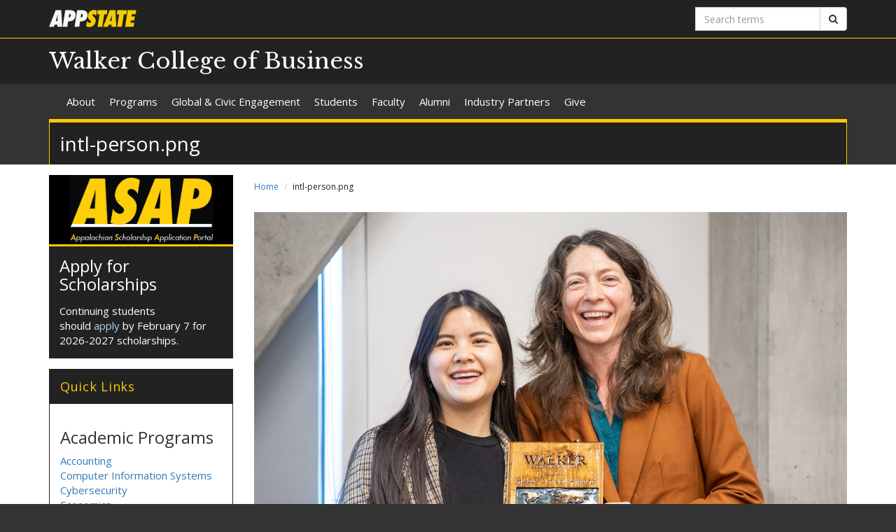

--- FILE ---
content_type: text/html; charset=utf-8
request_url: https://business.appstate.edu/files/intl-personpng
body_size: 5580
content:
<!DOCTYPE html>
<html lang="en" dir="ltr">
<head>
  <meta http-equiv="X-UA-Compatible" content="IE=edge">
  <meta name="viewport" content="width=device-width, initial-scale=1.0">
  <meta http-equiv="Content-Type" content="text/html; charset=utf-8" />
<link rel="shortcut icon" href="https://business.appstate.edu/profiles/asu/themes/custom/asu_theme/favicon.ico" type="image/vnd.microsoft.icon" />
<meta name="rights" content="2026 Appalachian State University" />
<link rel="canonical" href="https://business.appstate.edu/files/intl-personpng" />
<link rel="shortlink" href="https://business.appstate.edu/file/14748" />
<meta property="og:site_name" content="intl-person.png" />
<meta property="og:type" content="article" />
<meta property="og:url" content="https://business.appstate.edu/files/intl-personpng" />
<meta property="og:title" content="intl-person.png" />
<meta property="og:image" content="https://business.appstate.edu/sites/default/files/appstate-200x200.png" />
<meta property="og:image:alt" content="Appalachian State University" />
<meta property="og:image:type" content="image/png" />
<meta property="og:image:width" content="200" />
<meta property="og:image:height" content="200" />
<meta name="dcterms.title" content="intl-person.png" />
<meta name="dcterms.type" content="Text" />
<meta name="dcterms.format" content="text/html" />
  <title>intl-person.png | Walker College of Business | Appalachian State University</title>
  <link type="text/css" rel="stylesheet" href="https://business.appstate.edu/sites/default/files/css/css_lQaZfjVpwP_oGNqdtWCSpJT1EMqXdMiU84ekLLxQnc4.css" media="all" />
<link type="text/css" rel="stylesheet" href="https://business.appstate.edu/sites/default/files/css/css_NiQxVxu7mLo1djiiv7Won1pAOgEbafZWuJMS0eiuGgY.css" media="all" />
<link type="text/css" rel="stylesheet" href="https://business.appstate.edu/sites/default/files/css/css_F-UH97MdLBSVKC5-Z-aTI5JB8_KbO7V_aSMUAuA9hJI.css" media="all" />
<link type="text/css" rel="stylesheet" href="//netdna.bootstrapcdn.com/font-awesome/4.7.0/css/font-awesome.min.css" media="all" />
<link type="text/css" rel="stylesheet" href="//fonts.googleapis.com/css?family=Libre+Baskerville%7COpen+Sans:400,400italic,700,700italic" media="all" />
<link type="text/css" rel="stylesheet" href="https://cdn.jsdelivr.net/npm/bootstrap@3.3.5/dist/css/bootstrap.min.css" media="all" />
<link type="text/css" rel="stylesheet" href="https://cdn.jsdelivr.net/npm/@unicorn-fail/drupal-bootstrap-styles@0.0.2/dist/3.3.1/7.x-3.x/drupal-bootstrap.min.css" media="all" />
<link type="text/css" rel="stylesheet" href="https://business.appstate.edu/sites/default/files/css/css_n3dXdy5bEQddysb4dbh8WVY7jUcUwz-jqxkjmxM_Q24.css" media="all" />
<link type="text/css" rel="stylesheet" href="https://business.appstate.edu/sites/default/files/css/css_PUY8y8SDHUjGZgavz6m9YZS1XnfBhGfxoCzojzNPvYs.css" media="all" />
  <!-- HTML5 element support for IE6-8 -->
  <!--[if lt IE 9]>
    <script src="//html5shiv.googlecode.com/svn/trunk/html5.js"></script>
  <![endif]-->
  <script src="https://business.appstate.edu/sites/default/files/js/js_6UR8aB1w5-y_vdUUdWDWlX2QhWu_qIXlEGEV48YgV-c.js"></script>
<script src="https://cdn.jsdelivr.net/npm/bootstrap@3.3.5/dist/js/bootstrap.min.js"></script>
<script src="https://business.appstate.edu/sites/default/files/js/js_vnItSVeZD5MR0TcOE2TRrwCJ4-SfAcMKyMPTWstXZrs.js"></script>
<script src="https://business.appstate.edu/sites/default/files/js/js_YXcYPWcNbin7118cn0dtn9j9x8plvtJ3YD9B3eMWQhY.js"></script>
<script>jQuery.extend(Drupal.settings, {"basePath":"\/","pathPrefix":"","setHasJsCookie":0,"ajaxPageState":{"theme":"asu_theme","theme_token":"JeO20mGHQ8yX2Yyw_xZOMYuCYsMz0iibvJJmRlwc7Bc","js":{"profiles\/asu\/themes\/contrib\/bootstrap\/js\/bootstrap.js":1,"profiles\/asu\/modules\/contrib\/jquery_update\/replace\/jquery\/2.2\/jquery.min.js":1,"misc\/jquery-extend-3.4.0.js":1,"misc\/jquery-html-prefilter-3.5.0-backport.js":1,"misc\/jquery.once.js":1,"misc\/drupal.js":1,"profiles\/asu\/modules\/contrib\/jquery_update\/js\/jquery_browser.js":1,"https:\/\/cdn.jsdelivr.net\/npm\/bootstrap@3.3.5\/dist\/js\/bootstrap.min.js":1,"profiles\/asu\/libraries\/jwplayer\/jwplayer.js":1,"profiles\/asu\/libraries\/jwplayer\/jwplayer.html5.js":1,"profiles\/asu\/modules\/contrib\/fancybox\/fancybox.js":1,"profiles\/asu\/libraries\/fancybox\/source\/jquery.fancybox.pack.js":1,"profiles\/asu\/libraries\/fancybox\/lib\/jquery.mousewheel-3.0.6.pack.js":1,"profiles\/asu\/libraries\/fancybox\/source\/helpers\/jquery.fancybox-thumbs.js":1,"profiles\/asu\/themes\/custom\/asu_theme\/build\/js\/asu_theme.js":1},"css":{"modules\/system\/system.base.css":1,"profiles\/asu\/modules\/custom\/asu_boxes\/css\/asu-boxes-basic.css":1,"profiles\/asu\/modules\/contrib\/date\/date_api\/date.css":1,"profiles\/asu\/modules\/contrib\/date\/date_popup\/themes\/datepicker.1.7.css":1,"modules\/field\/theme\/field.css":1,"modules\/node\/node.css":1,"profiles\/asu\/modules\/contrib\/video_filter\/video_filter.css":1,"profiles\/asu\/modules\/contrib\/views\/css\/views.css":1,"sites\/all\/modules\/custom\/asu_business\/css\/asu_business.css":1,"profiles\/asu\/modules\/contrib\/ctools\/css\/ctools.css":1,"profiles\/asu\/libraries\/fancybox\/source\/jquery.fancybox.css":1,"profiles\/asu\/libraries\/fancybox\/source\/helpers\/jquery.fancybox-thumbs.css":1,"profiles\/asu\/modules\/contrib\/panels\/css\/panels.css":1,"profiles\/asu\/modules\/contrib\/node_embed\/plugins\/node_embed\/node_embed.css":1,"\/\/netdna.bootstrapcdn.com\/font-awesome\/4.7.0\/css\/font-awesome.min.css":1,"\/\/fonts.googleapis.com\/css?family=Libre+Baskerville%7COpen+Sans:400,400italic,700,700italic":1,"https:\/\/cdn.jsdelivr.net\/npm\/bootstrap@3.3.5\/dist\/css\/bootstrap.min.css":1,"https:\/\/cdn.jsdelivr.net\/npm\/@unicorn-fail\/drupal-bootstrap-styles@0.0.2\/dist\/3.3.1\/7.x-3.x\/drupal-bootstrap.min.css":1,"profiles\/asu\/themes\/custom\/asu_theme\/build\/css\/style.min.css":1,"profiles\/asu\/themes\/custom\/asu_theme\/build\/css\/style-extra.css":1,"public:\/\/css_injector\/css_injector_2.css":1}},"fancybox":{"options":{"padding":0,"margin":5},"helpers":{"thumbs":{"width":50,"height":50,"position":"bottom"}}},"bootstrap":{"anchorsFix":"0","anchorsSmoothScrolling":"0","formHasError":1,"popoverEnabled":"0","popoverOptions":{"animation":1,"html":0,"placement":"right","selector":"","trigger":"click","triggerAutoclose":1,"title":"","content":"","delay":0,"container":"body"},"tooltipEnabled":"0","tooltipOptions":{"animation":1,"html":0,"placement":"auto left","selector":"","trigger":"hover focus","delay":0,"container":"body"}}});</script>
      <!-- Google Tag Manager -->
    <script>(function(w,d,s,l,i){w[l]=w[l]||[];w[l].push({'gtm.start':
    new Date().getTime(),event:'gtm.js'});var f=d.getElementsByTagName(s)[0],
    j=d.createElement(s),dl=l!='dataLayer'?'&l='+l:'';j.async=true;j.src=
    'https://www.googletagmanager.com/gtm.js?id='+i+dl;f.parentNode.insertBefore(j,f);
    })(window,document,'script','dataLayer','GTM-W3K9XF8');</script>
    <!-- End Google Tag Manager -->
    </head>
<body class="html not-front not-logged-in one-sidebar sidebar-first page-file page-file- page-file-14748 primary-nav" >
      <!-- Google Tag Manager (noscript) -->
    <noscript><iframe src="https://www.googletagmanager.com/ns.html?id=GTM-W3K9XF8"
    height="0" width="0" style="display:none;visibility:hidden"></iframe></noscript>
    <!-- End Google Tag Manager (noscript) -->
  
  <div id="skip-link">
    <a href="#main-content">Skip to main content</a>
  </div>
    
<div class="wrapper wrapper-dark" id="branding-wrapper">
  <div class="container">
    <div class="row">
      <div class="col-xs-6">
        <a href="http://appstate.edu/" title="Appalachian State University">
          <img src="https://api.appstate.edu/assets/appstate-new-1200.svg"
               class="branding-university-logo img-responsive"
               alt="Appalachian State University" />
        </a>
      </div>
              <div class="branding-search col-xs-6">

          <form class="form-inline" method="get" action="https://cse.appstate.edu/">
            <div class="input-group">
              <label for="q" class="sr-only">Search terms</label>
              <input type="text" id="q" name="q" placeholder="Search terms" class="form-control" aria-label="Search terms">
              <div class="input-group-btn">
                <button type="submit" class="btn btn-default">
                  <i class="fa fa-search"><span class="sr-only">Search</span></i>
                </button>
              </div>
            </div>
          </form>
        </div>
          </div>
  </div>
</div>

<div class="wrapper wrapper-dark" id="site-name-wrapper">
  <div class="container">
    <div class="row bottom-align">
      <div class="col-xs-10 col-sm-12">
        <h1><a href="/" title="Home">Walker College of Business</a></h1>
      </div>
              <div class="col-xs-2">
          <button type="button"
                  class="navbar-toggle collapsed"
                  data-toggle="collapse"
                  data-target="#primary_menu_collapse"
                  aria-expanded="false">
            <span class="sr-only">Toggle navigation</span>
            <span class="icon-bar"></span>
            <span class="icon-bar"></span>
            <span class="icon-bar"></span>
          </button>
        </div>
          </div>
  </div>
</div>

<div class="wrapper navbar navbar-default" id="primary-menu-wrapper">
  <div class="container">
    <div class="row">
      <div class="col-xs-12">
        <div class="navbar-collapse collapse" id="primary_menu_collapse">
          <nav>
            <div class="block block-menu menu-block-wrapper menu-block-asu_core_primary_menu menu-name-main-menu parent-mlid-0 menu-level-1">
  <ul class="nav navbar-nav"><li class="first leaf has-children menu-mlid-451"><a href="/about">About</a></li>
<li class="leaf has-children menu-mlid-2236"><a href="/programs">Programs</a></li>
<li class="leaf has-children menu-mlid-2482"><a href="/global-civic-engagement">Global &amp; Civic Engagement</a></li>
<li class="leaf has-children menu-mlid-685"><a href="/students">Students</a></li>
<li class="leaf has-children menu-mlid-916"><a href="/faculty">Faculty</a></li>
<li class="leaf has-children menu-mlid-2130"><a href="/alumni">Alumni</a></li>
<li class="leaf menu-mlid-2215"><a href="/industry-partners">Industry Partners</a></li>
<li class="last leaf has-children menu-mlid-856"><a href="/give">Give</a></li>
</ul></div>
          </nav>
        </div>
      </div>
    </div>
  </div>
</div>

<div class="wrapper" id="page-title-wrapper">
  <div class="container">
    <div class="row">
      <div class="col-xs-12">
        <h2>intl-person.png</h2>
      </div>
    </div>
  </div>
</div>







<div class="wrapper wrapper-background" id="main-wrapper">
  <div class="container">
    <div class="row">

      <div id="page-content"  class="col-xs-12 col-sm-8 col-md-9 col-sm-push-4 col-md-push-3">
        <ol class="breadcrumb"><li><a href="/">Home</a></li>
<li class="active">intl-person.png</li>
</ol>        <a id="main-content"></a>

        
                          
        
        
          <div class="region region-content">
    <div id="block-system-main" class="block block-system clearfix">

    <div class="block-content">
    <div id="file-14748" class="file file-image file-image-png">

      
  
  <div class="content">
    <img class="img-responsive" src="https://business.appstate.edu/sites/default/files/intl-person.png" width="1034" height="692" alt="Shea" />  </div>

  
</div>
  </div> 
</div> <!-- /.block -->
  </div>
      </div>

              <aside id="sidebar-first" class="col-xs-12 col-sm-4 col-md-3 col-sm-pull-8 col-md-pull-9">
                      <div class="region region-sidebar-first">
    <div id="block-bean-scholarship-apply-text-block" class="block block-bean clearfix">

      <div class="block-title">
            <h2 class="block-title">Apply for Scholarships</h2>
          </div>
    <div class="block-content">
    
<div class="panel panel-default card dark">
  <div class="panel-body">

                  <div class="card-block">
          <a href="https://asap.appstate.edu/"><img class="img-responsive" src="https://business.appstate.edu/sites/default/files/asap-textblock_0.jpg" alt="Apply for Scholarships" /></a><h2 class="card-title"><a href="https://asap.appstate.edu/">Apply for Scholarships</a></h2><div class="card-body">
<p>Continuing students should&nbsp;<a href="https://asap.appstate.edu/">apply</a>&nbsp;by February 7 for 2026-2027 scholarships.</p>
</div>        </div>
          
    
  </div>
</div>
  </div> 
</div> <!-- /.block -->
<div id="block-block-81" class="block block-block clearfix">

      <div class="block-title">
            <h2 class="block-title">Quick Links</h2>
          </div>
    <div class="block-content">
    
<h3>Academic Programs</h3>

<p><a href="https://www.appstate.edu/academics/majors/id/accounting">Accounting</a><br><a href="https://www.appstate.edu/academics/majors/id/computer-information-systems">Computer Information Systems<br></a><a href="https://www.appstate.edu/academics/majors/id/cybersecurity-bs">Cybersecurity<br></a><a href="https://www.appstate.edu/academics/majors/id/economics">Economics<br></a><a href="https://www.appstate.edu/academics/majors/id/finance-banking">Finance and Banking<br></a><a href="https://www.appstate.edu/academics/majors/id/hospitality-tourism-management">Hospitality &amp; Tourism Management<br></a><a href="https://www.appstate.edu/academics/majors/id/international-business">International Business<br></a><a href="https://www.appstate.edu/academics/majors/id/management">Management<br></a><a href="https://www.appstate.edu/academics/majors/id/marketing">Marketing<br></a><a href="https://www.appstate.edu/academics/majors/id/risk-management-insurance">Risk Management &amp; Insurance<br></a><a href="https://www.appstate.edu/academics/majors/id/supply-chain-management">Supply Chain Management</a></p>

<h3>Graduate Programs</h3>

<p><a href="https://www.appstate.edu/academics/graduate/id/business-administration-mba">MBA<br></a><a href="https://www.appstate.edu/academics/graduate/id/applied-data-analytics-ms">MS in Applied Data Analytics<br></a><a href="https://www.appstate.edu/academics/graduate/id/accounting-ms">MS in Accounting</a></p>

<h3>Centers &amp; Institutes</h3>

<p><a href="https://businessadvising.appstate.edu">Academic Advising<br></a><a href="https://insurance.appstate.edu/">Brantley Risk &amp; Insurance Center<br></a><a href="https://businesscareers.appstate.edu/">Business Career Services&nbsp;in the Truist Student Leadership Center<br></a><a href="https://cerpa.appstate.edu/">Center for Economic Research &amp; Policy Analysis<br></a><a href="https://entrepreneurship.appstate.edu/">Transportation Insight Center for Entrepreneurship</a></p>
  </div> 
</div> <!-- /.block -->
<div id="block-block-61" class="block block-block clearfix">

    <div class="block-content">
    
<p><a href="https://business.appstate.edu/give"><img src="https://business.appstate.edu/sites/business.appstate.edu/files/give_0_0_3_0.jpg" alt="Give Page Link" class="img-responsive"></a></p>
  </div> 
</div> <!-- /.block -->
  </div>
        </aside>  <!-- /#sidebar-first -->
      
    </div>
  </div>
</div>





<footer class="wrapper" id="footer-wrapper">
  <div class="container">
    <div class="row">
      <div class="col-xs-12 col-sm-6 col-md-3">
                  <h1 class="footer-title">Contact</h1>
          <address>Walker College of Business<br />Peacock Hall<br />416 Howard Street<br />Boone, NC 28608-2037<br /></address>        
                    <div class="region region-footer-first">
    <div id="block-block-89" class="block block-block clearfix">

    <div class="block-content">
    
<p><a href="https://businessadvising.appstate.edu/">Academic Advising</a><br><a href="mailto:cobadvising@appstate.edu">cobadvising@appstate.edu<br></a>828-262-2700</p>

<p>All other inquiries<br><a href="mailto:wcob@appstate.edu">wcob@appstate.edu<br></a>828-262-2057</p>

<p><a href="https://business.appstate.edu/visit">Visit</a></p>
  </div> 
</div> <!-- /.block -->
  </div>
              </div>

      <div class="col-xs-12 col-sm-6 col-md-3">
                  <h1 class="footer-title">Links</h1>
          <ul id="footer-links-menu" class="nav nav-pills nav-stacked"><li><a href="/"><i class="fa fa-home"></i> Home</a></li>
<li><a href="https://www.appstate.edu/disclaimer/"><i class="fa fa-book"></i> Disclaimer</a></li>
<li><a href="https://policy.appstate.edu/Equal_Opportunity"><i class="fa fa-book"></i> EO Policy</a></li>
<li><a href="https://accessibility.appstate.edu"><i class="fa fa-info-circle"></i> Accessibility</a></li>
<li><a href="https://www.appstate.edu/privacy/"><i class="fa fa-book"></i> Privacy Policy</a></li>
<li><a href="/contact"><i class="fa fa-envelope-o"></i> Contact</a></li>
<li><a href="/login"><i class="fa fa-sign-in"></i> Login</a></li>
</ul>        
              </div>

      <div class="col-xs-12 col-sm-6 col-md-3">
                  <h1 class="footer-title">Networking</h1>
          <ul class="nav nav-pills"><li><a href="https://twitter.com/walkercob" class="networking-item"><i class="fa fa-twitter-square fa-2x"></i><span class="sr-only"> Twitter</span></a></li>
<li><a href="https://www.facebook.com/walkercob/" class="networking-item"><i class="fa fa-facebook-square fa-2x"></i><span class="sr-only"> Facebook</span></a></li>
<li><a href="https://business.appstate.edu/news/feed" class="networking-item"><i class="fa fa-rss-square fa-2x"></i><span class="sr-only"> Rss</span></a></li>
<li><a href="https://www.youtube.com/channel/UCU4-zyHs4mWX8szebg3xJLg" class="networking-item"><i class="fa fa-youtube-square fa-2x"></i><span class="sr-only"> Youtube</span></a></li>
<li><a href="https://instagram.com/walkercob" class="networking-item"><i class="fa fa-instagram fa-2x"></i><span class="sr-only"> Instagram</span></a></li>
<li><a href="https://www.linkedin.com/school/16002843/" class="networking-item"><i class="fa fa-linkedin fa-2x"></i><span class="sr-only"> Linkedin</span></a></li>
</ul>        
              </div>

      <div class="col-xs-12 col-sm-6 col-md-3" id="footer-university">
        <a href="http://appstate.edu/" title="Appalachian State University">
          <img src="https://api.appstate.edu/assets/appstate-new-1200.svg"
               class="branding-university-logo pull-right"
               alt="Appalachian State University" />
        </a>
      </div>
    </div>
    <div class="row">
      
      <div class="col-xs-12" id="footer-copyright">
                <p class="website-manager">Website manager: childershy (bockkw)</p>
                <p>Copyright 2026 Appalachian State University. All rights reserved.</p>
      </div>
    </div>
  </div>
</footer>

  <script src="https://business.appstate.edu/sites/default/files/js/js_MRdvkC2u4oGsp5wVxBG1pGV5NrCPW3mssHxIn6G9tGE.js"></script>
</body>
</html>
